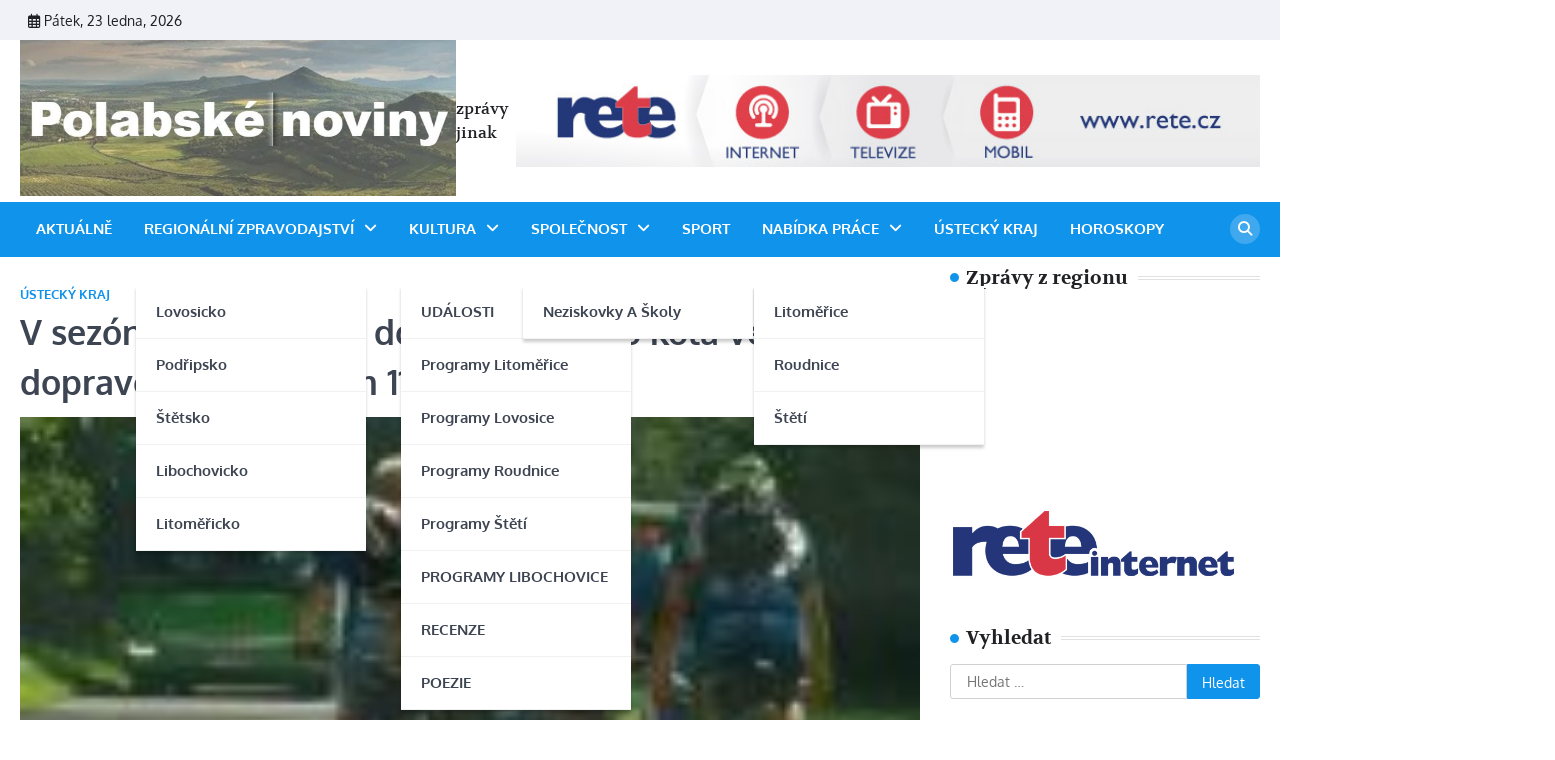

--- FILE ---
content_type: text/html; charset=UTF-8
request_url: https://www.polabskenoviny.cz/v-sezone-2016-vyuzilo-dopravu-jizdniho-kola-verejnou-dopravou-duk-celkem-11-168-cyklistu/
body_size: 14549
content:
<!doctype html>
	<html lang="cs">
	<head>
		<meta charset="UTF-8">
		<meta name="viewport" content="width=device-width, initial-scale=1">
		<link rel="profile" href="https://gmpg.org/xfn/11">

		<title>V sezóně 2016 využilo dopravu jízdního kola veřejnou dopravou DÚK celkem 11 168 cyklistů</title>
<meta name='robots' content='max-image-preview:large' />
<link rel="alternate" type="application/rss+xml" title=" &raquo; RSS zdroj" href="https://www.polabskenoviny.cz/feed/" />
<link rel="alternate" type="application/rss+xml" title=" &raquo; RSS komentářů" href="https://www.polabskenoviny.cz/comments/feed/" />
<link rel="alternate" type="application/rss+xml" title=" &raquo; RSS komentářů pro V sezóně 2016 využilo dopravu jízdního kola veřejnou dopravou DÚK celkem 11 168 cyklistů" href="https://www.polabskenoviny.cz/v-sezone-2016-vyuzilo-dopravu-jizdniho-kola-verejnou-dopravou-duk-celkem-11-168-cyklistu/feed/" />
<link rel="alternate" title="oEmbed (JSON)" type="application/json+oembed" href="https://www.polabskenoviny.cz/wp-json/oembed/1.0/embed?url=https%3A%2F%2Fwww.polabskenoviny.cz%2Fv-sezone-2016-vyuzilo-dopravu-jizdniho-kola-verejnou-dopravou-duk-celkem-11-168-cyklistu%2F" />
<link rel="alternate" title="oEmbed (XML)" type="text/xml+oembed" href="https://www.polabskenoviny.cz/wp-json/oembed/1.0/embed?url=https%3A%2F%2Fwww.polabskenoviny.cz%2Fv-sezone-2016-vyuzilo-dopravu-jizdniho-kola-verejnou-dopravou-duk-celkem-11-168-cyklistu%2F&#038;format=xml" />
<style id='wp-img-auto-sizes-contain-inline-css'>
img:is([sizes=auto i],[sizes^="auto," i]){contain-intrinsic-size:3000px 1500px}
/*# sourceURL=wp-img-auto-sizes-contain-inline-css */
</style>
<style id='wp-emoji-styles-inline-css'>

	img.wp-smiley, img.emoji {
		display: inline !important;
		border: none !important;
		box-shadow: none !important;
		height: 1em !important;
		width: 1em !important;
		margin: 0 0.07em !important;
		vertical-align: -0.1em !important;
		background: none !important;
		padding: 0 !important;
	}
/*# sourceURL=wp-emoji-styles-inline-css */
</style>
<style id='wp-block-library-inline-css'>
:root{--wp-block-synced-color:#7a00df;--wp-block-synced-color--rgb:122,0,223;--wp-bound-block-color:var(--wp-block-synced-color);--wp-editor-canvas-background:#ddd;--wp-admin-theme-color:#007cba;--wp-admin-theme-color--rgb:0,124,186;--wp-admin-theme-color-darker-10:#006ba1;--wp-admin-theme-color-darker-10--rgb:0,107,160.5;--wp-admin-theme-color-darker-20:#005a87;--wp-admin-theme-color-darker-20--rgb:0,90,135;--wp-admin-border-width-focus:2px}@media (min-resolution:192dpi){:root{--wp-admin-border-width-focus:1.5px}}.wp-element-button{cursor:pointer}:root .has-very-light-gray-background-color{background-color:#eee}:root .has-very-dark-gray-background-color{background-color:#313131}:root .has-very-light-gray-color{color:#eee}:root .has-very-dark-gray-color{color:#313131}:root .has-vivid-green-cyan-to-vivid-cyan-blue-gradient-background{background:linear-gradient(135deg,#00d084,#0693e3)}:root .has-purple-crush-gradient-background{background:linear-gradient(135deg,#34e2e4,#4721fb 50%,#ab1dfe)}:root .has-hazy-dawn-gradient-background{background:linear-gradient(135deg,#faaca8,#dad0ec)}:root .has-subdued-olive-gradient-background{background:linear-gradient(135deg,#fafae1,#67a671)}:root .has-atomic-cream-gradient-background{background:linear-gradient(135deg,#fdd79a,#004a59)}:root .has-nightshade-gradient-background{background:linear-gradient(135deg,#330968,#31cdcf)}:root .has-midnight-gradient-background{background:linear-gradient(135deg,#020381,#2874fc)}:root{--wp--preset--font-size--normal:16px;--wp--preset--font-size--huge:42px}.has-regular-font-size{font-size:1em}.has-larger-font-size{font-size:2.625em}.has-normal-font-size{font-size:var(--wp--preset--font-size--normal)}.has-huge-font-size{font-size:var(--wp--preset--font-size--huge)}.has-text-align-center{text-align:center}.has-text-align-left{text-align:left}.has-text-align-right{text-align:right}.has-fit-text{white-space:nowrap!important}#end-resizable-editor-section{display:none}.aligncenter{clear:both}.items-justified-left{justify-content:flex-start}.items-justified-center{justify-content:center}.items-justified-right{justify-content:flex-end}.items-justified-space-between{justify-content:space-between}.screen-reader-text{border:0;clip-path:inset(50%);height:1px;margin:-1px;overflow:hidden;padding:0;position:absolute;width:1px;word-wrap:normal!important}.screen-reader-text:focus{background-color:#ddd;clip-path:none;color:#444;display:block;font-size:1em;height:auto;left:5px;line-height:normal;padding:15px 23px 14px;text-decoration:none;top:5px;width:auto;z-index:100000}html :where(.has-border-color){border-style:solid}html :where([style*=border-top-color]){border-top-style:solid}html :where([style*=border-right-color]){border-right-style:solid}html :where([style*=border-bottom-color]){border-bottom-style:solid}html :where([style*=border-left-color]){border-left-style:solid}html :where([style*=border-width]){border-style:solid}html :where([style*=border-top-width]){border-top-style:solid}html :where([style*=border-right-width]){border-right-style:solid}html :where([style*=border-bottom-width]){border-bottom-style:solid}html :where([style*=border-left-width]){border-left-style:solid}html :where(img[class*=wp-image-]){height:auto;max-width:100%}:where(figure){margin:0 0 1em}html :where(.is-position-sticky){--wp-admin--admin-bar--position-offset:var(--wp-admin--admin-bar--height,0px)}@media screen and (max-width:600px){html :where(.is-position-sticky){--wp-admin--admin-bar--position-offset:0px}}

/*# sourceURL=wp-block-library-inline-css */
</style><style id='wp-block-image-inline-css'>
.wp-block-image>a,.wp-block-image>figure>a{display:inline-block}.wp-block-image img{box-sizing:border-box;height:auto;max-width:100%;vertical-align:bottom}@media not (prefers-reduced-motion){.wp-block-image img.hide{visibility:hidden}.wp-block-image img.show{animation:show-content-image .4s}}.wp-block-image[style*=border-radius] img,.wp-block-image[style*=border-radius]>a{border-radius:inherit}.wp-block-image.has-custom-border img{box-sizing:border-box}.wp-block-image.aligncenter{text-align:center}.wp-block-image.alignfull>a,.wp-block-image.alignwide>a{width:100%}.wp-block-image.alignfull img,.wp-block-image.alignwide img{height:auto;width:100%}.wp-block-image .aligncenter,.wp-block-image .alignleft,.wp-block-image .alignright,.wp-block-image.aligncenter,.wp-block-image.alignleft,.wp-block-image.alignright{display:table}.wp-block-image .aligncenter>figcaption,.wp-block-image .alignleft>figcaption,.wp-block-image .alignright>figcaption,.wp-block-image.aligncenter>figcaption,.wp-block-image.alignleft>figcaption,.wp-block-image.alignright>figcaption{caption-side:bottom;display:table-caption}.wp-block-image .alignleft{float:left;margin:.5em 1em .5em 0}.wp-block-image .alignright{float:right;margin:.5em 0 .5em 1em}.wp-block-image .aligncenter{margin-left:auto;margin-right:auto}.wp-block-image :where(figcaption){margin-bottom:1em;margin-top:.5em}.wp-block-image.is-style-circle-mask img{border-radius:9999px}@supports ((-webkit-mask-image:none) or (mask-image:none)) or (-webkit-mask-image:none){.wp-block-image.is-style-circle-mask img{border-radius:0;-webkit-mask-image:url('data:image/svg+xml;utf8,<svg viewBox="0 0 100 100" xmlns="http://www.w3.org/2000/svg"><circle cx="50" cy="50" r="50"/></svg>');mask-image:url('data:image/svg+xml;utf8,<svg viewBox="0 0 100 100" xmlns="http://www.w3.org/2000/svg"><circle cx="50" cy="50" r="50"/></svg>');mask-mode:alpha;-webkit-mask-position:center;mask-position:center;-webkit-mask-repeat:no-repeat;mask-repeat:no-repeat;-webkit-mask-size:contain;mask-size:contain}}:root :where(.wp-block-image.is-style-rounded img,.wp-block-image .is-style-rounded img){border-radius:9999px}.wp-block-image figure{margin:0}.wp-lightbox-container{display:flex;flex-direction:column;position:relative}.wp-lightbox-container img{cursor:zoom-in}.wp-lightbox-container img:hover+button{opacity:1}.wp-lightbox-container button{align-items:center;backdrop-filter:blur(16px) saturate(180%);background-color:#5a5a5a40;border:none;border-radius:4px;cursor:zoom-in;display:flex;height:20px;justify-content:center;opacity:0;padding:0;position:absolute;right:16px;text-align:center;top:16px;width:20px;z-index:100}@media not (prefers-reduced-motion){.wp-lightbox-container button{transition:opacity .2s ease}}.wp-lightbox-container button:focus-visible{outline:3px auto #5a5a5a40;outline:3px auto -webkit-focus-ring-color;outline-offset:3px}.wp-lightbox-container button:hover{cursor:pointer;opacity:1}.wp-lightbox-container button:focus{opacity:1}.wp-lightbox-container button:focus,.wp-lightbox-container button:hover,.wp-lightbox-container button:not(:hover):not(:active):not(.has-background){background-color:#5a5a5a40;border:none}.wp-lightbox-overlay{box-sizing:border-box;cursor:zoom-out;height:100vh;left:0;overflow:hidden;position:fixed;top:0;visibility:hidden;width:100%;z-index:100000}.wp-lightbox-overlay .close-button{align-items:center;cursor:pointer;display:flex;justify-content:center;min-height:40px;min-width:40px;padding:0;position:absolute;right:calc(env(safe-area-inset-right) + 16px);top:calc(env(safe-area-inset-top) + 16px);z-index:5000000}.wp-lightbox-overlay .close-button:focus,.wp-lightbox-overlay .close-button:hover,.wp-lightbox-overlay .close-button:not(:hover):not(:active):not(.has-background){background:none;border:none}.wp-lightbox-overlay .lightbox-image-container{height:var(--wp--lightbox-container-height);left:50%;overflow:hidden;position:absolute;top:50%;transform:translate(-50%,-50%);transform-origin:top left;width:var(--wp--lightbox-container-width);z-index:9999999999}.wp-lightbox-overlay .wp-block-image{align-items:center;box-sizing:border-box;display:flex;height:100%;justify-content:center;margin:0;position:relative;transform-origin:0 0;width:100%;z-index:3000000}.wp-lightbox-overlay .wp-block-image img{height:var(--wp--lightbox-image-height);min-height:var(--wp--lightbox-image-height);min-width:var(--wp--lightbox-image-width);width:var(--wp--lightbox-image-width)}.wp-lightbox-overlay .wp-block-image figcaption{display:none}.wp-lightbox-overlay button{background:none;border:none}.wp-lightbox-overlay .scrim{background-color:#fff;height:100%;opacity:.9;position:absolute;width:100%;z-index:2000000}.wp-lightbox-overlay.active{visibility:visible}@media not (prefers-reduced-motion){.wp-lightbox-overlay.active{animation:turn-on-visibility .25s both}.wp-lightbox-overlay.active img{animation:turn-on-visibility .35s both}.wp-lightbox-overlay.show-closing-animation:not(.active){animation:turn-off-visibility .35s both}.wp-lightbox-overlay.show-closing-animation:not(.active) img{animation:turn-off-visibility .25s both}.wp-lightbox-overlay.zoom.active{animation:none;opacity:1;visibility:visible}.wp-lightbox-overlay.zoom.active .lightbox-image-container{animation:lightbox-zoom-in .4s}.wp-lightbox-overlay.zoom.active .lightbox-image-container img{animation:none}.wp-lightbox-overlay.zoom.active .scrim{animation:turn-on-visibility .4s forwards}.wp-lightbox-overlay.zoom.show-closing-animation:not(.active){animation:none}.wp-lightbox-overlay.zoom.show-closing-animation:not(.active) .lightbox-image-container{animation:lightbox-zoom-out .4s}.wp-lightbox-overlay.zoom.show-closing-animation:not(.active) .lightbox-image-container img{animation:none}.wp-lightbox-overlay.zoom.show-closing-animation:not(.active) .scrim{animation:turn-off-visibility .4s forwards}}@keyframes show-content-image{0%{visibility:hidden}99%{visibility:hidden}to{visibility:visible}}@keyframes turn-on-visibility{0%{opacity:0}to{opacity:1}}@keyframes turn-off-visibility{0%{opacity:1;visibility:visible}99%{opacity:0;visibility:visible}to{opacity:0;visibility:hidden}}@keyframes lightbox-zoom-in{0%{transform:translate(calc((-100vw + var(--wp--lightbox-scrollbar-width))/2 + var(--wp--lightbox-initial-left-position)),calc(-50vh + var(--wp--lightbox-initial-top-position))) scale(var(--wp--lightbox-scale))}to{transform:translate(-50%,-50%) scale(1)}}@keyframes lightbox-zoom-out{0%{transform:translate(-50%,-50%) scale(1);visibility:visible}99%{visibility:visible}to{transform:translate(calc((-100vw + var(--wp--lightbox-scrollbar-width))/2 + var(--wp--lightbox-initial-left-position)),calc(-50vh + var(--wp--lightbox-initial-top-position))) scale(var(--wp--lightbox-scale));visibility:hidden}}
/*# sourceURL=https://www.polabskenoviny.cz/wp-includes/blocks/image/style.min.css */
</style>
<style id='wp-block-image-theme-inline-css'>
:root :where(.wp-block-image figcaption){color:#555;font-size:13px;text-align:center}.is-dark-theme :root :where(.wp-block-image figcaption){color:#ffffffa6}.wp-block-image{margin:0 0 1em}
/*# sourceURL=https://www.polabskenoviny.cz/wp-includes/blocks/image/theme.min.css */
</style>
<style id='wp-block-columns-inline-css'>
.wp-block-columns{box-sizing:border-box;display:flex;flex-wrap:wrap!important}@media (min-width:782px){.wp-block-columns{flex-wrap:nowrap!important}}.wp-block-columns{align-items:normal!important}.wp-block-columns.are-vertically-aligned-top{align-items:flex-start}.wp-block-columns.are-vertically-aligned-center{align-items:center}.wp-block-columns.are-vertically-aligned-bottom{align-items:flex-end}@media (max-width:781px){.wp-block-columns:not(.is-not-stacked-on-mobile)>.wp-block-column{flex-basis:100%!important}}@media (min-width:782px){.wp-block-columns:not(.is-not-stacked-on-mobile)>.wp-block-column{flex-basis:0;flex-grow:1}.wp-block-columns:not(.is-not-stacked-on-mobile)>.wp-block-column[style*=flex-basis]{flex-grow:0}}.wp-block-columns.is-not-stacked-on-mobile{flex-wrap:nowrap!important}.wp-block-columns.is-not-stacked-on-mobile>.wp-block-column{flex-basis:0;flex-grow:1}.wp-block-columns.is-not-stacked-on-mobile>.wp-block-column[style*=flex-basis]{flex-grow:0}:where(.wp-block-columns){margin-bottom:1.75em}:where(.wp-block-columns.has-background){padding:1.25em 2.375em}.wp-block-column{flex-grow:1;min-width:0;overflow-wrap:break-word;word-break:break-word}.wp-block-column.is-vertically-aligned-top{align-self:flex-start}.wp-block-column.is-vertically-aligned-center{align-self:center}.wp-block-column.is-vertically-aligned-bottom{align-self:flex-end}.wp-block-column.is-vertically-aligned-stretch{align-self:stretch}.wp-block-column.is-vertically-aligned-bottom,.wp-block-column.is-vertically-aligned-center,.wp-block-column.is-vertically-aligned-top{width:100%}
/*# sourceURL=https://www.polabskenoviny.cz/wp-includes/blocks/columns/style.min.css */
</style>
<style id='wp-block-group-inline-css'>
.wp-block-group{box-sizing:border-box}:where(.wp-block-group.wp-block-group-is-layout-constrained){position:relative}
/*# sourceURL=https://www.polabskenoviny.cz/wp-includes/blocks/group/style.min.css */
</style>
<style id='wp-block-group-theme-inline-css'>
:where(.wp-block-group.has-background){padding:1.25em 2.375em}
/*# sourceURL=https://www.polabskenoviny.cz/wp-includes/blocks/group/theme.min.css */
</style>
<style id='global-styles-inline-css'>
:root{--wp--preset--aspect-ratio--square: 1;--wp--preset--aspect-ratio--4-3: 4/3;--wp--preset--aspect-ratio--3-4: 3/4;--wp--preset--aspect-ratio--3-2: 3/2;--wp--preset--aspect-ratio--2-3: 2/3;--wp--preset--aspect-ratio--16-9: 16/9;--wp--preset--aspect-ratio--9-16: 9/16;--wp--preset--color--black: #000000;--wp--preset--color--cyan-bluish-gray: #abb8c3;--wp--preset--color--white: #ffffff;--wp--preset--color--pale-pink: #f78da7;--wp--preset--color--vivid-red: #cf2e2e;--wp--preset--color--luminous-vivid-orange: #ff6900;--wp--preset--color--luminous-vivid-amber: #fcb900;--wp--preset--color--light-green-cyan: #7bdcb5;--wp--preset--color--vivid-green-cyan: #00d084;--wp--preset--color--pale-cyan-blue: #8ed1fc;--wp--preset--color--vivid-cyan-blue: #0693e3;--wp--preset--color--vivid-purple: #9b51e0;--wp--preset--gradient--vivid-cyan-blue-to-vivid-purple: linear-gradient(135deg,rgb(6,147,227) 0%,rgb(155,81,224) 100%);--wp--preset--gradient--light-green-cyan-to-vivid-green-cyan: linear-gradient(135deg,rgb(122,220,180) 0%,rgb(0,208,130) 100%);--wp--preset--gradient--luminous-vivid-amber-to-luminous-vivid-orange: linear-gradient(135deg,rgb(252,185,0) 0%,rgb(255,105,0) 100%);--wp--preset--gradient--luminous-vivid-orange-to-vivid-red: linear-gradient(135deg,rgb(255,105,0) 0%,rgb(207,46,46) 100%);--wp--preset--gradient--very-light-gray-to-cyan-bluish-gray: linear-gradient(135deg,rgb(238,238,238) 0%,rgb(169,184,195) 100%);--wp--preset--gradient--cool-to-warm-spectrum: linear-gradient(135deg,rgb(74,234,220) 0%,rgb(151,120,209) 20%,rgb(207,42,186) 40%,rgb(238,44,130) 60%,rgb(251,105,98) 80%,rgb(254,248,76) 100%);--wp--preset--gradient--blush-light-purple: linear-gradient(135deg,rgb(255,206,236) 0%,rgb(152,150,240) 100%);--wp--preset--gradient--blush-bordeaux: linear-gradient(135deg,rgb(254,205,165) 0%,rgb(254,45,45) 50%,rgb(107,0,62) 100%);--wp--preset--gradient--luminous-dusk: linear-gradient(135deg,rgb(255,203,112) 0%,rgb(199,81,192) 50%,rgb(65,88,208) 100%);--wp--preset--gradient--pale-ocean: linear-gradient(135deg,rgb(255,245,203) 0%,rgb(182,227,212) 50%,rgb(51,167,181) 100%);--wp--preset--gradient--electric-grass: linear-gradient(135deg,rgb(202,248,128) 0%,rgb(113,206,126) 100%);--wp--preset--gradient--midnight: linear-gradient(135deg,rgb(2,3,129) 0%,rgb(40,116,252) 100%);--wp--preset--font-size--small: 13px;--wp--preset--font-size--medium: 20px;--wp--preset--font-size--large: 36px;--wp--preset--font-size--x-large: 42px;--wp--preset--spacing--20: 0.44rem;--wp--preset--spacing--30: 0.67rem;--wp--preset--spacing--40: 1rem;--wp--preset--spacing--50: 1.5rem;--wp--preset--spacing--60: 2.25rem;--wp--preset--spacing--70: 3.38rem;--wp--preset--spacing--80: 5.06rem;--wp--preset--shadow--natural: 6px 6px 9px rgba(0, 0, 0, 0.2);--wp--preset--shadow--deep: 12px 12px 50px rgba(0, 0, 0, 0.4);--wp--preset--shadow--sharp: 6px 6px 0px rgba(0, 0, 0, 0.2);--wp--preset--shadow--outlined: 6px 6px 0px -3px rgb(255, 255, 255), 6px 6px rgb(0, 0, 0);--wp--preset--shadow--crisp: 6px 6px 0px rgb(0, 0, 0);}:where(.is-layout-flex){gap: 0.5em;}:where(.is-layout-grid){gap: 0.5em;}body .is-layout-flex{display: flex;}.is-layout-flex{flex-wrap: wrap;align-items: center;}.is-layout-flex > :is(*, div){margin: 0;}body .is-layout-grid{display: grid;}.is-layout-grid > :is(*, div){margin: 0;}:where(.wp-block-columns.is-layout-flex){gap: 2em;}:where(.wp-block-columns.is-layout-grid){gap: 2em;}:where(.wp-block-post-template.is-layout-flex){gap: 1.25em;}:where(.wp-block-post-template.is-layout-grid){gap: 1.25em;}.has-black-color{color: var(--wp--preset--color--black) !important;}.has-cyan-bluish-gray-color{color: var(--wp--preset--color--cyan-bluish-gray) !important;}.has-white-color{color: var(--wp--preset--color--white) !important;}.has-pale-pink-color{color: var(--wp--preset--color--pale-pink) !important;}.has-vivid-red-color{color: var(--wp--preset--color--vivid-red) !important;}.has-luminous-vivid-orange-color{color: var(--wp--preset--color--luminous-vivid-orange) !important;}.has-luminous-vivid-amber-color{color: var(--wp--preset--color--luminous-vivid-amber) !important;}.has-light-green-cyan-color{color: var(--wp--preset--color--light-green-cyan) !important;}.has-vivid-green-cyan-color{color: var(--wp--preset--color--vivid-green-cyan) !important;}.has-pale-cyan-blue-color{color: var(--wp--preset--color--pale-cyan-blue) !important;}.has-vivid-cyan-blue-color{color: var(--wp--preset--color--vivid-cyan-blue) !important;}.has-vivid-purple-color{color: var(--wp--preset--color--vivid-purple) !important;}.has-black-background-color{background-color: var(--wp--preset--color--black) !important;}.has-cyan-bluish-gray-background-color{background-color: var(--wp--preset--color--cyan-bluish-gray) !important;}.has-white-background-color{background-color: var(--wp--preset--color--white) !important;}.has-pale-pink-background-color{background-color: var(--wp--preset--color--pale-pink) !important;}.has-vivid-red-background-color{background-color: var(--wp--preset--color--vivid-red) !important;}.has-luminous-vivid-orange-background-color{background-color: var(--wp--preset--color--luminous-vivid-orange) !important;}.has-luminous-vivid-amber-background-color{background-color: var(--wp--preset--color--luminous-vivid-amber) !important;}.has-light-green-cyan-background-color{background-color: var(--wp--preset--color--light-green-cyan) !important;}.has-vivid-green-cyan-background-color{background-color: var(--wp--preset--color--vivid-green-cyan) !important;}.has-pale-cyan-blue-background-color{background-color: var(--wp--preset--color--pale-cyan-blue) !important;}.has-vivid-cyan-blue-background-color{background-color: var(--wp--preset--color--vivid-cyan-blue) !important;}.has-vivid-purple-background-color{background-color: var(--wp--preset--color--vivid-purple) !important;}.has-black-border-color{border-color: var(--wp--preset--color--black) !important;}.has-cyan-bluish-gray-border-color{border-color: var(--wp--preset--color--cyan-bluish-gray) !important;}.has-white-border-color{border-color: var(--wp--preset--color--white) !important;}.has-pale-pink-border-color{border-color: var(--wp--preset--color--pale-pink) !important;}.has-vivid-red-border-color{border-color: var(--wp--preset--color--vivid-red) !important;}.has-luminous-vivid-orange-border-color{border-color: var(--wp--preset--color--luminous-vivid-orange) !important;}.has-luminous-vivid-amber-border-color{border-color: var(--wp--preset--color--luminous-vivid-amber) !important;}.has-light-green-cyan-border-color{border-color: var(--wp--preset--color--light-green-cyan) !important;}.has-vivid-green-cyan-border-color{border-color: var(--wp--preset--color--vivid-green-cyan) !important;}.has-pale-cyan-blue-border-color{border-color: var(--wp--preset--color--pale-cyan-blue) !important;}.has-vivid-cyan-blue-border-color{border-color: var(--wp--preset--color--vivid-cyan-blue) !important;}.has-vivid-purple-border-color{border-color: var(--wp--preset--color--vivid-purple) !important;}.has-vivid-cyan-blue-to-vivid-purple-gradient-background{background: var(--wp--preset--gradient--vivid-cyan-blue-to-vivid-purple) !important;}.has-light-green-cyan-to-vivid-green-cyan-gradient-background{background: var(--wp--preset--gradient--light-green-cyan-to-vivid-green-cyan) !important;}.has-luminous-vivid-amber-to-luminous-vivid-orange-gradient-background{background: var(--wp--preset--gradient--luminous-vivid-amber-to-luminous-vivid-orange) !important;}.has-luminous-vivid-orange-to-vivid-red-gradient-background{background: var(--wp--preset--gradient--luminous-vivid-orange-to-vivid-red) !important;}.has-very-light-gray-to-cyan-bluish-gray-gradient-background{background: var(--wp--preset--gradient--very-light-gray-to-cyan-bluish-gray) !important;}.has-cool-to-warm-spectrum-gradient-background{background: var(--wp--preset--gradient--cool-to-warm-spectrum) !important;}.has-blush-light-purple-gradient-background{background: var(--wp--preset--gradient--blush-light-purple) !important;}.has-blush-bordeaux-gradient-background{background: var(--wp--preset--gradient--blush-bordeaux) !important;}.has-luminous-dusk-gradient-background{background: var(--wp--preset--gradient--luminous-dusk) !important;}.has-pale-ocean-gradient-background{background: var(--wp--preset--gradient--pale-ocean) !important;}.has-electric-grass-gradient-background{background: var(--wp--preset--gradient--electric-grass) !important;}.has-midnight-gradient-background{background: var(--wp--preset--gradient--midnight) !important;}.has-small-font-size{font-size: var(--wp--preset--font-size--small) !important;}.has-medium-font-size{font-size: var(--wp--preset--font-size--medium) !important;}.has-large-font-size{font-size: var(--wp--preset--font-size--large) !important;}.has-x-large-font-size{font-size: var(--wp--preset--font-size--x-large) !important;}
:where(.wp-block-columns.is-layout-flex){gap: 2em;}:where(.wp-block-columns.is-layout-grid){gap: 2em;}
/*# sourceURL=global-styles-inline-css */
</style>
<style id='core-block-supports-inline-css'>
.wp-container-core-columns-is-layout-9d6595d7{flex-wrap:nowrap;}
/*# sourceURL=core-block-supports-inline-css */
</style>

<style id='classic-theme-styles-inline-css'>
/*! This file is auto-generated */
.wp-block-button__link{color:#fff;background-color:#32373c;border-radius:9999px;box-shadow:none;text-decoration:none;padding:calc(.667em + 2px) calc(1.333em + 2px);font-size:1.125em}.wp-block-file__button{background:#32373c;color:#fff;text-decoration:none}
/*# sourceURL=/wp-includes/css/classic-themes.min.css */
</style>
<link rel='stylesheet' id='news-center-slick-style-css' href='https://www.polabskenoviny.cz/wp-content/themes/news-center/assets/css/slick.min.css?ver=1.8.1' media='all' />
<link rel='stylesheet' id='news-center-fontawesome-style-css' href='https://www.polabskenoviny.cz/wp-content/themes/news-center/assets/css/fontawesome.min.css?ver=6.4.2' media='all' />
<link rel='stylesheet' id='news-center-google-fonts-css' href='https://www.polabskenoviny.cz/wp-content/fonts/45234ba884ea2bda303a27e8ff671b61.css' media='all' />
<link rel='stylesheet' id='news-center-style-css' href='https://www.polabskenoviny.cz/wp-content/themes/news-center/style.css?ver=1.1.2' media='all' />
<style id='news-center-style-inline-css'>

    /* Color */
    :root {
        --header-text-color: #1093ea;
    }
    
    /* Typograhpy */
    :root {
        --font-heading: "Volkhov", serif;
        --font-main: -apple-system, BlinkMacSystemFont,"Oxygen", "Segoe UI", Roboto, Oxygen-Sans, Ubuntu, Cantarell, "Helvetica Neue", sans-serif;
    }

    body,
	button, input, select, optgroup, textarea {
        font-family: "Oxygen", serif;
	}

	.site-title a {
        font-family: "Rubik", serif;
	}
    
	.site-description {
        font-family: "Volkhov", serif;
	}
    
/*# sourceURL=news-center-style-inline-css */
</style>
<script src="https://www.polabskenoviny.cz/wp-includes/js/jquery/jquery.min.js?ver=3.7.1" id="jquery-core-js"></script>
<script src="https://www.polabskenoviny.cz/wp-includes/js/jquery/jquery-migrate.min.js?ver=3.4.1" id="jquery-migrate-js"></script>
<link rel="https://api.w.org/" href="https://www.polabskenoviny.cz/wp-json/" /><link rel="alternate" title="JSON" type="application/json" href="https://www.polabskenoviny.cz/wp-json/wp/v2/posts/14347" /><link rel="EditURI" type="application/rsd+xml" title="RSD" href="https://www.polabskenoviny.cz/xmlrpc.php?rsd" />
<meta name="generator" content="WordPress 6.9" />
<link rel="canonical" href="https://www.polabskenoviny.cz/v-sezone-2016-vyuzilo-dopravu-jizdniho-kola-verejnou-dopravou-duk-celkem-11-168-cyklistu/" />
<link rel='shortlink' href='https://www.polabskenoviny.cz/?p=14347' />

<style type="text/css" id="breadcrumb-trail-css">.trail-items li::after {content: "/";}</style>
	</head>

	<body class="wp-singular post-template-default single single-post postid-14347 single-format-standard wp-custom-logo wp-embed-responsive wp-theme-news-center right-sidebar">
				<div id="page" class="site">
			<a class="skip-link screen-reader-text" href="#primary">Skip to content</a>
			<div id="loader">
				<div class="loader-container">
					<div id="preloader" class="style-2">
						<div class="dot"></div>
					</div>
				</div>
			</div><!-- #loader -->
			<header id="masthead" class="site-header">
								<div class="top-header-part">
					<div class="ascendoor-wrapper">
						<div class="top-header-wrapper">
							<div class="top-header-left">
								<div class="date-wrap">
									<i class="far fa-calendar-alt"></i>
									<span>Pátek, 23 ledna, 2026</span>
								</div>
							</div>
							<div class="top-header-right">
								<div class="social-icons">
																	</div>
							</div>
						</div>
					</div>
				</div>
								<div class="middle-header-part " style="background-image: url('')">
					<div class="ascendoor-wrapper">
						<div class="middle-header-wrapper">
							<div class="site-branding">
																<div class="site-logo">
									<a href="https://www.polabskenoviny.cz/" class="custom-logo-link" rel="home"><img width="714" height="255" src="https://www.polabskenoviny.cz/wp-content/uploads/2023/03/cropped-cropped-Screen-Shot-03-30-23-at-10.15-AM.jpg" class="custom-logo" alt="" decoding="async" fetchpriority="high" srcset="https://www.polabskenoviny.cz/wp-content/uploads/2023/03/cropped-cropped-Screen-Shot-03-30-23-at-10.15-AM.jpg 714w, https://www.polabskenoviny.cz/wp-content/uploads/2023/03/cropped-cropped-Screen-Shot-03-30-23-at-10.15-AM-300x107.jpg 300w" sizes="(max-width: 714px) 100vw, 714px" /></a>								</div>
																<div class="site-identity">
																			<p class="site-title"><a href="https://www.polabskenoviny.cz/" rel="home"></a></p>
																				<p class="site-description">zprávy jinak</p>
																		</div>
							</div><!-- .site-branding -->
															<div class="mag-adver-part">
									<a href="https://www.rete.cz">
										<img src="https://www.polabskenoviny.cz/wp-content/uploads/2015/11/rete.jpg" alt="Advertisment Image">
									</a>
								</div>
														</div>
					</div>
				</div>
			
				<div class="bottom-header-part-outer">
					<div class="bottom-header-part">
						<div class="ascendoor-wrapper">
							<div class="bottom-header-wrapper">
								<div class="navigation-part">
									<nav id="site-navigation" class="main-navigation">
										<button class="menu-toggle" aria-controls="primary-menu" aria-expanded="false">
											<span></span>
											<span></span>
											<span></span>
										</button>
										<div class="main-navigation-links">
											<div class="menu-header-menu-container"><ul id="menu-header-menu" class="menu"><li id="menu-item-200054" class="menu-item menu-item-type-taxonomy menu-item-object-category menu-item-200054"><a href="https://www.polabskenoviny.cz/category/aktualne/">Aktuálně</a></li>
<li id="menu-item-200016" class="menu-item menu-item-type-taxonomy menu-item-object-category menu-item-has-children menu-item-200016"><a href="https://www.polabskenoviny.cz/category/regionalni-zpravodajstvi/">Regionální zpravodajství</a>
<ul class="sub-menu">
	<li id="menu-item-12895" class="menu-item menu-item-type-taxonomy menu-item-object-category menu-item-12895"><a href="https://www.polabskenoviny.cz/category/regionalni-zpravodajstvi/lovosicko/">Lovosicko</a></li>
	<li id="menu-item-12897" class="menu-item menu-item-type-taxonomy menu-item-object-category menu-item-12897"><a href="https://www.polabskenoviny.cz/category/regionalni-zpravodajstvi/pordripsko/">Podřipsko</a></li>
	<li id="menu-item-12929" class="menu-item menu-item-type-taxonomy menu-item-object-category menu-item-12929"><a href="https://www.polabskenoviny.cz/category/regionalni-zpravodajstvi/stetsko/">Štětsko</a></li>
	<li id="menu-item-12925" class="menu-item menu-item-type-custom menu-item-object-custom menu-item-12925"><a href="http://libochovickelisty.cz/">Libochovicko</a></li>
	<li id="menu-item-15775" class="menu-item menu-item-type-taxonomy menu-item-object-category menu-item-15775"><a href="https://www.polabskenoviny.cz/category/regionalni-zpravodajstvi/litomericko/">Litoměřicko</a></li>
</ul>
</li>
<li id="menu-item-12898" class="menu-item menu-item-type-taxonomy menu-item-object-category menu-item-has-children menu-item-12898"><a href="https://www.polabskenoviny.cz/category/kultura/">Kultura</a>
<ul class="sub-menu">
	<li id="menu-item-12992" class="menu-item menu-item-type-taxonomy menu-item-object-category menu-item-12992"><a href="https://www.polabskenoviny.cz/category/kultura/udalosti/">UDÁLOSTI</a></li>
	<li id="menu-item-12983" class="menu-item menu-item-type-post_type menu-item-object-page menu-item-12983"><a href="https://www.polabskenoviny.cz/kultura/programy-litomerice/">programy Litoměřice</a></li>
	<li id="menu-item-82167" class="menu-item menu-item-type-post_type menu-item-object-page menu-item-82167"><a href="https://www.polabskenoviny.cz/kultura/programy-lovosice/">programy Lovosice</a></li>
	<li id="menu-item-82170" class="menu-item menu-item-type-post_type menu-item-object-page menu-item-82170"><a href="https://www.polabskenoviny.cz/kultura/programy-roudnice/">programy Roudnice</a></li>
	<li id="menu-item-82185" class="menu-item menu-item-type-post_type menu-item-object-page menu-item-82185"><a href="https://www.polabskenoviny.cz/kultura/programy-steti/">programy Štětí</a></li>
	<li id="menu-item-12993" class="menu-item menu-item-type-taxonomy menu-item-object-category menu-item-12993"><a href="https://www.polabskenoviny.cz/category/kultura/programy-libochovice/">PROGRAMY LIBOCHOVICE</a></li>
	<li id="menu-item-12991" class="menu-item menu-item-type-taxonomy menu-item-object-category menu-item-12991"><a href="https://www.polabskenoviny.cz/category/kultura/recenze/">RECENZE</a></li>
	<li id="menu-item-12990" class="menu-item menu-item-type-taxonomy menu-item-object-category menu-item-12990"><a href="https://www.polabskenoviny.cz/category/kultura/poezie/">POEZIE</a></li>
</ul>
</li>
<li id="menu-item-12894" class="menu-item menu-item-type-taxonomy menu-item-object-category menu-item-has-children menu-item-12894"><a href="https://www.polabskenoviny.cz/category/neziskovky-a-skola/">SPOLEČNOST</a>
<ul class="sub-menu">
	<li id="menu-item-12996" class="menu-item menu-item-type-taxonomy menu-item-object-category menu-item-12996"><a href="https://www.polabskenoviny.cz/category/neziskovky-a-skola/neziskovky-a-skoly/">neziskovky a školy</a></li>
</ul>
</li>
<li id="menu-item-200018" class="menu-item menu-item-type-taxonomy menu-item-object-category menu-item-200018"><a href="https://www.polabskenoviny.cz/category/ze-sportu/">Sport</a></li>
<li id="menu-item-12985" class="menu-item menu-item-type-taxonomy menu-item-object-category menu-item-has-children menu-item-12985"><a href="https://www.polabskenoviny.cz/category/prace/">Nabídka práce</a>
<ul class="sub-menu">
	<li id="menu-item-13078" class="menu-item menu-item-type-post_type menu-item-object-page menu-item-13078"><a href="https://www.polabskenoviny.cz/litomerice-2/">Litoměřice</a></li>
	<li id="menu-item-13076" class="menu-item menu-item-type-post_type menu-item-object-page menu-item-13076"><a href="https://www.polabskenoviny.cz/roudnice/">Roudnice</a></li>
	<li id="menu-item-13077" class="menu-item menu-item-type-post_type menu-item-object-page menu-item-13077"><a href="https://www.polabskenoviny.cz/steti/">Štětí</a></li>
</ul>
</li>
<li id="menu-item-14021" class="menu-item menu-item-type-taxonomy menu-item-object-category current-post-ancestor current-menu-parent current-post-parent menu-item-14021"><a href="https://www.polabskenoviny.cz/category/ustecky-kraj/">ÚSTECKÝ KRAJ</a></li>
<li id="menu-item-13057" class="menu-item menu-item-type-post_type menu-item-object-page menu-item-13057"><a href="https://www.polabskenoviny.cz/horoskopy/">horoskopy</a></li>
</ul></div>										</div>
									</nav><!-- #site-navigation -->
								</div>
								<div class="header-search">
									<div class="header-search-wrap">
										<a href="#" title="Search" class="header-search-icon">
											<i class="fa fa-search"></i>
										</a>
										<div class="header-search-form">
											<form role="search" method="get" class="search-form" action="https://www.polabskenoviny.cz/">
				<label>
					<span class="screen-reader-text">Vyhledávání</span>
					<input type="search" class="search-field" placeholder="Hledat &hellip;" value="" name="s" />
				</label>
				<input type="submit" class="search-submit" value="Hledat" />
			</form>										</div>
									</div>
								</div>
							</div>
						</div>
					</div>
				</div>
			</header><!-- #masthead -->

					<div id="content" class="site-content">
				<div class="ascendoor-wrapper">
					<div class="ascendoor-page">
							<main id="primary" class="site-main">

		
<article id="post-14347" class="post-14347 post type-post status-publish format-standard has-post-thumbnail hentry category-ustecky-kraj tag-new">
	<div class="mag-post-single">
		<div class="mag-post-detail">
			<div class="mag-post-category">
				<a href="https://www.polabskenoviny.cz/category/ustecky-kraj/">ÚSTECKÝ KRAJ</a>			</div>
			<header class="entry-header">
				<h1 class="entry-title">V sezóně 2016 využilo dopravu jízdního kola veřejnou dopravou DÚK celkem 11 168 cyklistů</h1>					<div class="mag-post-meta">
											</div>
							</header><!-- .entry-header -->
		</div>
	</div>
	
			<div class="post-thumbnail">
				<img width="148" height="98" src="https://www.polabskenoviny.cz/wp-content/uploads/2016/11/unnamed-9-2-148x98.jpg" class="attachment-post-thumbnail size-post-thumbnail wp-post-image" alt="" decoding="async" />			</div><!-- .post-thumbnail -->

		
	<div class="entry-content">
		<div id="m_2443197278854902493zahlavi">
<h2 class="m_2443197278854902493cvi"></h2>
<div class="m_2443197278854902493sf"></div>
</div>
<div id="m_2443197278854902493dokument" class="m_2443197278854902493obsah">
<div id="m_2443197278854902493unpobtekane">
<div class="m_2443197278854902493obsah">
<div class="m_2443197278854902493perex">Cyklisté se naučili využívat výhod veřejné dopravy – přeprava jízdních kol meziročně výrazně stoupla. Od 26. března do 30. října využilo dopravu kola s jízdenkou DÚK (Dopravy Ústeckého kraje) úctyhodných 11 168 cyklistů. Statistická čísla z loňské sezóny byla překonána už v srpnu.</div>
</div>
</div>
<div class="m_2443197278854902493sf"></div>
<hr class="m_2443197278854902493skryt" />
<div class="m_2443197278854902493sf"></div>
<div class="m_2443197278854902493editor">
<div class="m_2443197278854902493sf"></div>
<p><span style="font-size: small;"><span style="font-family: Arial; font-size: small;"><img decoding="async" class="CToWUd a6T alignleft" tabindex="0" src="https://ci4.googleusercontent.com/proxy/Dne8F5EZiVB_tlLCthg4r27Ka2jHT-kZ7WToc4_U2l3dTu2EBzq9Jqj1Q_QjwvUhHMNoqAGCba4ixM0Ml3TmzM-3CDbLEQD0OQX9iwYRZaBXX4eQ_XzeDXlhxgnHnRSIrJeVoeVqFEyXFoIXe1p1qJZY=s0-d-e1-ft#http://www.kr-ustecky.cz/VismoOnline_ActionScripts/Image.ashx?id_org=450018&amp;id_obrazky=74268" alt="cyklobus" width="350" height="225" hspace="0" />Největším cyklistickým „tahákem“ mezi zelenými autobusy zůstala <b>linka 484 z Teplic na Komáří Vížku</b>, která letos sama přepravila <b>750 cyklistů</b> s koly. „Skokanem roku“ se pak ale jednoznačně stala <b>linka 600 z Kadaně a Klášterce do Měděnce a Vejprt</b> s 609 přepravenými koly a takřka <b>šestinásobným nárůstem</b> proti loňsku. Velké nárůsty zájmu cyklistů pak zaznamenaly i další autobusy DÚK, které nabízejí cyklistům vyvezení k cyklistickým trasám na vrcholcích hor – např. linka 452 z Ústí do Tisé a Mukařova, linka 588 z Chomutova na Křimov a Horu Svatého Še bestiána nebo linka 521 z Litvínova na Horu Sv. Kateřiny a Brandov.</span></span></p>
<p><span style="font-size: small;"><span style="font-family: Arial;">Zvýšení počtu přepravených kol je zřetelné také na 128 autobusových li nkách DÚK, které jezdí v sezóně bez vleků nebo nástavby pro kola. </span><span style="font-family: Arial;">Cyklisté si oblíbili i turistické linky DÚK – např. <b>nová lodní linka 901</b> mezi Ústím a Litoměřicemi převezla <b>372 kol</b>. Menší polovinu z celkového počtu kol pak přepravily krajské vlaky.</span></span></p>
<div class="m_2443197278854902493sf"></div>
</div>
</div>
	</div><!-- .entry-content -->

	<footer class="entry-footer">
		<span class="tags-links">Tagged <a href="https://www.polabskenoviny.cz/tag/new/" rel="tag">new</a></span>	</footer><!-- .entry-footer -->

				<div class="ascendoor-author-box">
				<div class="author-img">
					<img src="https://secure.gravatar.com/avatar/d658c1eae48d6e2b430683f7f437bb4d999a17e410706b71290941f85cb85fd4?s=120&#038;d=mm&#038;r=g" alt="Red">
				</div>
				<div class="author-details">
					<h3 class="author-name">Red</h3>
					<p class="author-description">
											</p>
				</div>
			</div>
			
</article><!-- #post-14347 -->

	<nav class="navigation post-navigation" aria-label="Příspěvky">
		<h2 class="screen-reader-text">Navigace pro příspěvek</h2>
		<div class="nav-links"><div class="nav-previous"><a href="https://www.polabskenoviny.cz/listy-usteckeho-kraje/" rel="prev"><span>&#10229;</span> <span class="nav-title">Listy Ústeckého kraje</span></a></div><div class="nav-next"><a href="https://www.polabskenoviny.cz/litomerice-program-rozsviceni-vanocniho-stromu/" rel="next"><span class="nav-title">Litoměřice &#8211; Program ROZSVÍCENÍ VÁNOČNÍHO STROMU</span> <span>&#10230;</span></a></div></div>
	</nav>					<div class="related-posts">
						<h2>Related Posts</h2>
						<div class="row">
															<div>
									<article id="post-14877" class="post-14877 post type-post status-publish format-standard has-post-thumbnail hentry category-aktualne category-lovosicko category-ustecky-kraj tag-lovosice tag-new tag-svatba tag-vila">
										
			<div class="post-thumbnail">
				<img width="148" height="98" src="https://www.polabskenoviny.cz/wp-content/uploads/2017/02/PF-148x98.jpg" class="attachment-post-thumbnail size-post-thumbnail wp-post-image" alt="" decoding="async" />			</div><!-- .post-thumbnail -->

												<header class="entry-header">
											<h5 class="entry-title"><a href="https://www.polabskenoviny.cz/svatby-se-budou-konat-v-pfannschmidtove-vile/" rel="bookmark">Svatby se budou konat v Pfannschmidtově vile</a></h5>										</header><!-- .entry-header -->
										<div class="entry-content">
											<p>&nbsp; LOVOSICE – Od dubna se svatby budou konat v Pfannschmidtově vile. Hlavní sál v prvním patře se stane novou obřadní síní.&hellip;</p>
										</div><!-- .entry-content -->
									</article>
								</div>
																<div>
									<article id="post-15133" class="post-15133 post type-post status-publish format-standard has-post-thumbnail hentry category-aktualne category-kultura category-libochovicke category-litomericko category-lovosicko category-pordripsko category-neziskovky-a-skola category-stetsko category-ustecky-kraj category-ze-sportu tag-lacko tag-new tag-vrsecky">
										
			<div class="post-thumbnail">
				<img width="148" height="98" src="https://www.polabskenoviny.cz/wp-content/uploads/2017/05/TK_AMBASSADOR-1-148x98.jpg" class="attachment-post-thumbnail size-post-thumbnail wp-post-image" alt="" decoding="async" loading="lazy" srcset="https://www.polabskenoviny.cz/wp-content/uploads/2017/05/TK_AMBASSADOR-1-148x98.jpg 148w, https://www.polabskenoviny.cz/wp-content/uploads/2017/05/TK_AMBASSADOR-1-300x200.jpg 300w, https://www.polabskenoviny.cz/wp-content/uploads/2017/05/TK_AMBASSADOR-1-768x512.jpg 768w, https://www.polabskenoviny.cz/wp-content/uploads/2017/05/TK_AMBASSADOR-1-1024x683.jpg 1024w, https://www.polabskenoviny.cz/wp-content/uploads/2017/05/TK_AMBASSADOR-1.jpg 1800w" sizes="auto, (max-width: 148px) 100vw, 148px" />			</div><!-- .post-thumbnail -->

												<header class="entry-header">
											<h5 class="entry-title"><a href="https://www.polabskenoviny.cz/lacko-se-tesi-na-navrat-vrseckeho/" rel="bookmark">Lacko se těší na návrat Vršeckého</a></h5>										</header><!-- .entry-header -->
										<div class="entry-content">
											<p>&nbsp; Jedenáct dní před startem nové sezóny evropského šampionátu tahačů se konala v Hotelu Ambassador na Václavském náměstí tisková konference,&hellip;</p>
										</div><!-- .entry-content -->
									</article>
								</div>
																<div>
									<article id="post-14460" class="post-14460 post type-post status-publish format-standard has-post-thumbnail hentry category-aktualne category-neziskovky-a-skola category-ustecky-kraj tag-dalnice-d8 tag-new">
										
			<div class="post-thumbnail">
				<img width="148" height="98" src="https://www.polabskenoviny.cz/wp-content/uploads/2016/12/unnamed-2-2-148x98.jpg" class="attachment-post-thumbnail size-post-thumbnail wp-post-image" alt="" decoding="async" loading="lazy" srcset="https://www.polabskenoviny.cz/wp-content/uploads/2016/12/unnamed-2-2-148x98.jpg 148w, https://www.polabskenoviny.cz/wp-content/uploads/2016/12/unnamed-2-2-300x200.jpg 300w, https://www.polabskenoviny.cz/wp-content/uploads/2016/12/unnamed-2-2.jpg 520w" sizes="auto, (max-width: 148px) 100vw, 148px" />			</div><!-- .post-thumbnail -->

												<header class="entry-header">
											<h5 class="entry-title"><a href="https://www.polabskenoviny.cz/posledni-cast-dalnice-d8-v-ceskem-stredohori-je-otevrena/" rel="bookmark">Poslední část dálnice D8 v Českém středohoří je otevřená</a></h5>										</header><!-- .entry-header -->
										<div class="entry-content">
											<p>Od tohoto víkendu už se řidiči po 32 letech konečně svezou i po chybějící části dálnice D8 mezi Lovosicemi a&hellip;</p>
										</div><!-- .entry-content -->
									</article>
								</div>
														</div>
					</div>
					
<div id="comments" class="comments-area">

		<div id="respond" class="comment-respond">
		<h3 id="reply-title" class="comment-reply-title">Napsat komentář <small><a rel="nofollow" id="cancel-comment-reply-link" href="/v-sezone-2016-vyuzilo-dopravu-jizdniho-kola-verejnou-dopravou-duk-celkem-11-168-cyklistu/#respond" style="display:none;">Zrušit odpověď na komentář</a></small></h3><form action="https://www.polabskenoviny.cz/wp-comments-post.php" method="post" id="commentform" class="comment-form"><p class="comment-notes"><span id="email-notes">Vaše e-mailová adresa nebude zveřejněna.</span> <span class="required-field-message">Vyžadované informace jsou označeny <span class="required">*</span></span></p><p class="comment-form-comment"><label for="comment">Komentář <span class="required">*</span></label> <textarea id="comment" name="comment" cols="45" rows="8" maxlength="65525" required></textarea></p><p class="comment-form-author"><label for="author">Jméno <span class="required">*</span></label> <input id="author" name="author" type="text" value="" size="30" maxlength="245" autocomplete="name" required /></p>
<p class="comment-form-email"><label for="email">E-mail <span class="required">*</span></label> <input id="email" name="email" type="email" value="" size="30" maxlength="100" aria-describedby="email-notes" autocomplete="email" required /></p>
<p class="comment-form-url"><label for="url">Webová stránka</label> <input id="url" name="url" type="url" value="" size="30" maxlength="200" autocomplete="url" /></p>
<p class="form-submit"><input name="submit" type="submit" id="submit" class="submit" value="Odeslat komentář" /> <input type='hidden' name='comment_post_ID' value='14347' id='comment_post_ID' />
<input type='hidden' name='comment_parent' id='comment_parent' value='0' />
</p></form>	</div><!-- #respond -->
	
</div><!-- #comments -->

	</main><!-- #main -->

<aside id="secondary" class="widget-area">
	<section id="youtube_responsive-3" class="widget widget_youtube_responsive"><h2 class="widget-title">Zprávy z regionu</h2><object  class='StefanoAI-youtube-responsive fitvidsignore ' width='160' height='90' style='' data-ratio="1.7777777778" type='application/video'><div data-iframe='StefanoAI-youtube-widget-responsive' data-id='StefanoAI-youtube-1' data-class='StefanoAI-youtube-responsive ' data-width='160' data-height='90' data-src='//www.youtube.com/embed/Fu3ksJRilUk?&amp;autohide=1&amp;autoplay=1&amp;cc_load_policy=1&amp;hl=cz&amp;color=red&amp;controls=1&amp;disablekb=0&amp;end=60&amp;fs=1&amp;iv_load_policy=1&amp;modestbranding=0&amp;rel=0&amp;showinfo=0&amp;theme=dark&amp;vq=default' data-allowfullscreen data-style='border:none;'></div></object></section><section id="block-8" class="widget widget_block widget_media_image">
<figure class="wp-block-image size-large is-resized"><a href="https://www.rete.cz" target="_blank" rel=" noreferrer noopener"><img decoding="async" src="https://www.polabskenoviny.cz/wp-content/uploads/2018/10/rete_internet_50mm-1-1024x254.png" alt="" class="wp-image-17120" style="width:287px;height:auto"/></a></figure>
</section><section id="block-16" class="widget widget_block">
<div class="wp-block-group"><div class="wp-block-group__inner-container is-layout-constrained wp-block-group-is-layout-constrained">
<div class="wp-block-columns is-layout-flex wp-container-core-columns-is-layout-9d6595d7 wp-block-columns-is-layout-flex">
<div class="wp-block-column is-layout-flow wp-block-column-is-layout-flow" style="flex-basis:100%"></div>
</div>
</div></div>
</section><section id="search-2" class="widget widget_search"><h2 class="widget-title">Vyhledat</h2><form role="search" method="get" class="search-form" action="https://www.polabskenoviny.cz/">
				<label>
					<span class="screen-reader-text">Vyhledávání</span>
					<input type="search" class="search-field" placeholder="Hledat &hellip;" value="" name="s" />
				</label>
				<input type="submit" class="search-submit" value="Hledat" />
			</form></section><section id="block-20" class="widget widget_block widget_media_image">
<figure class="wp-block-image size-full"><img loading="lazy" decoding="async" width="853" height="591" src="https://www.polabskenoviny.cz/wp-content/uploads/2016/01/vaněk-web-baner.jpg" alt="" class="wp-image-13300" srcset="https://www.polabskenoviny.cz/wp-content/uploads/2016/01/vaněk-web-baner.jpg 853w, https://www.polabskenoviny.cz/wp-content/uploads/2016/01/vaněk-web-baner-300x208.jpg 300w" sizes="auto, (max-width: 853px) 100vw, 853px" /></figure>
</section><section id="block-22" class="widget widget_block widget_media_image">
<figure class="wp-block-image size-large"><a href="www.zastavarnik.cz"><img loading="lazy" decoding="async" width="1024" height="519" src="https://www.polabskenoviny.cz/wp-content/uploads/2024/10/Screen-Shot-10-15-24-at-07.18-PM-1024x519.jpg" alt="" class="wp-image-200334" srcset="https://www.polabskenoviny.cz/wp-content/uploads/2024/10/Screen-Shot-10-15-24-at-07.18-PM-1024x519.jpg 1024w, https://www.polabskenoviny.cz/wp-content/uploads/2024/10/Screen-Shot-10-15-24-at-07.18-PM-300x152.jpg 300w, https://www.polabskenoviny.cz/wp-content/uploads/2024/10/Screen-Shot-10-15-24-at-07.18-PM-768x389.jpg 768w, https://www.polabskenoviny.cz/wp-content/uploads/2024/10/Screen-Shot-10-15-24-at-07.18-PM.jpg 1336w" sizes="auto, (max-width: 1024px) 100vw, 1024px" /></a></figure>
</section></aside><!-- #secondary -->
			</div>
		</div>
	</div><!-- #content -->

</div><!-- #page -->

	<footer id="colophon" class="site-footer">
				<div class="site-footer-bottom">
			<div class="ascendoor-wrapper">
				<div class="site-footer-bottom-wrapper">
					<div class="site-info">
							<span>Copyright &copy; 2026 <a href="https://www.polabskenoviny.cz/"></a> | News Center&nbsp;by&nbsp;<a target="_blank" href="https://ascendoor.com/">Ascendoor</a> | Powered by <a href="https://wordpress.org/" target="_blank">WordPress</a>. </span>
						</div><!-- .site-info -->
				</div>
			</div>
		</div>
	</footer><!-- #colophon -->
			<a href="#" id="scroll-to-top" class="magazine-scroll-to-top">
			<i class="fas fa-chevron-up"></i>
			<div class="progress-wrap">
				<svg class="progress-circle svg-content" width="100%" height="100%" viewBox="-1 -1 102 102">
					<path d="M50,1 a49,49 0 0,1 0,98 a49,49 0 0,1 0,-98"/>
				</svg>
			</div>
		</a>
		
	<script type="speculationrules">
{"prefetch":[{"source":"document","where":{"and":[{"href_matches":"/*"},{"not":{"href_matches":["/wp-*.php","/wp-admin/*","/wp-content/uploads/*","/wp-content/*","/wp-content/plugins/*","/wp-content/themes/news-center/*","/*\\?(.+)"]}},{"not":{"selector_matches":"a[rel~=\"nofollow\"]"}},{"not":{"selector_matches":".no-prefetch, .no-prefetch a"}}]},"eagerness":"conservative"}]}
</script>
<script src="https://www.polabskenoviny.cz/wp-content/themes/news-center/assets/js/navigation.min.js?ver=1.1.2" id="news-center-navigation-script-js"></script>
<script src="https://www.polabskenoviny.cz/wp-content/themes/news-center/assets/js/slick.min.js?ver=1.8.1" id="news-center-slick-script-js"></script>
<script src="https://www.polabskenoviny.cz/wp-content/themes/news-center/assets/js/jquery.marquee.min.js?ver=1.6.0" id="news-center-marquee-script-js"></script>
<script src="https://www.polabskenoviny.cz/wp-content/themes/news-center/assets/js/custom.min.js?ver=1.1.2" id="news-center-custom-script-js"></script>
<script src="https://www.polabskenoviny.cz/wp-includes/js/comment-reply.min.js?ver=6.9" id="comment-reply-js" async data-wp-strategy="async" fetchpriority="low"></script>
<script id="wp-emoji-settings" type="application/json">
{"baseUrl":"https://s.w.org/images/core/emoji/17.0.2/72x72/","ext":".png","svgUrl":"https://s.w.org/images/core/emoji/17.0.2/svg/","svgExt":".svg","source":{"concatemoji":"https://www.polabskenoviny.cz/wp-includes/js/wp-emoji-release.min.js?ver=6.9"}}
</script>
<script type="module">
/*! This file is auto-generated */
const a=JSON.parse(document.getElementById("wp-emoji-settings").textContent),o=(window._wpemojiSettings=a,"wpEmojiSettingsSupports"),s=["flag","emoji"];function i(e){try{var t={supportTests:e,timestamp:(new Date).valueOf()};sessionStorage.setItem(o,JSON.stringify(t))}catch(e){}}function c(e,t,n){e.clearRect(0,0,e.canvas.width,e.canvas.height),e.fillText(t,0,0);t=new Uint32Array(e.getImageData(0,0,e.canvas.width,e.canvas.height).data);e.clearRect(0,0,e.canvas.width,e.canvas.height),e.fillText(n,0,0);const a=new Uint32Array(e.getImageData(0,0,e.canvas.width,e.canvas.height).data);return t.every((e,t)=>e===a[t])}function p(e,t){e.clearRect(0,0,e.canvas.width,e.canvas.height),e.fillText(t,0,0);var n=e.getImageData(16,16,1,1);for(let e=0;e<n.data.length;e++)if(0!==n.data[e])return!1;return!0}function u(e,t,n,a){switch(t){case"flag":return n(e,"\ud83c\udff3\ufe0f\u200d\u26a7\ufe0f","\ud83c\udff3\ufe0f\u200b\u26a7\ufe0f")?!1:!n(e,"\ud83c\udde8\ud83c\uddf6","\ud83c\udde8\u200b\ud83c\uddf6")&&!n(e,"\ud83c\udff4\udb40\udc67\udb40\udc62\udb40\udc65\udb40\udc6e\udb40\udc67\udb40\udc7f","\ud83c\udff4\u200b\udb40\udc67\u200b\udb40\udc62\u200b\udb40\udc65\u200b\udb40\udc6e\u200b\udb40\udc67\u200b\udb40\udc7f");case"emoji":return!a(e,"\ud83e\u1fac8")}return!1}function f(e,t,n,a){let r;const o=(r="undefined"!=typeof WorkerGlobalScope&&self instanceof WorkerGlobalScope?new OffscreenCanvas(300,150):document.createElement("canvas")).getContext("2d",{willReadFrequently:!0}),s=(o.textBaseline="top",o.font="600 32px Arial",{});return e.forEach(e=>{s[e]=t(o,e,n,a)}),s}function r(e){var t=document.createElement("script");t.src=e,t.defer=!0,document.head.appendChild(t)}a.supports={everything:!0,everythingExceptFlag:!0},new Promise(t=>{let n=function(){try{var e=JSON.parse(sessionStorage.getItem(o));if("object"==typeof e&&"number"==typeof e.timestamp&&(new Date).valueOf()<e.timestamp+604800&&"object"==typeof e.supportTests)return e.supportTests}catch(e){}return null}();if(!n){if("undefined"!=typeof Worker&&"undefined"!=typeof OffscreenCanvas&&"undefined"!=typeof URL&&URL.createObjectURL&&"undefined"!=typeof Blob)try{var e="postMessage("+f.toString()+"("+[JSON.stringify(s),u.toString(),c.toString(),p.toString()].join(",")+"));",a=new Blob([e],{type:"text/javascript"});const r=new Worker(URL.createObjectURL(a),{name:"wpTestEmojiSupports"});return void(r.onmessage=e=>{i(n=e.data),r.terminate(),t(n)})}catch(e){}i(n=f(s,u,c,p))}t(n)}).then(e=>{for(const n in e)a.supports[n]=e[n],a.supports.everything=a.supports.everything&&a.supports[n],"flag"!==n&&(a.supports.everythingExceptFlag=a.supports.everythingExceptFlag&&a.supports[n]);var t;a.supports.everythingExceptFlag=a.supports.everythingExceptFlag&&!a.supports.flag,a.supports.everything||((t=a.source||{}).concatemoji?r(t.concatemoji):t.wpemoji&&t.twemoji&&(r(t.twemoji),r(t.wpemoji)))});
//# sourceURL=https://www.polabskenoviny.cz/wp-includes/js/wp-emoji-loader.min.js
</script>
        <script type="text/javascript">
            function AI_responsive_widget() {
                jQuery('object.StefanoAI-youtube-responsive').each(function () {
                    jQuery(this).parent('.fluid-width-video-wrapper').removeClass('fluid-width-video-wrapper').removeAttr('style').css('width', '100%').css('display', 'block');
                    jQuery(this).children('.fluid-width-video-wrapper').removeClass('fluid-width-video-wrapper').removeAttr('style').css('width', '100%').css('display', 'block');
                    var width = jQuery(this).parent().innerWidth();
                    var maxwidth = jQuery(this).css('max-width').replace(/px/, '');
                    var pl = parseInt(jQuery(this).parent().css('padding-left').replace(/px/, ''));
                    var pr = parseInt(jQuery(this).parent().css('padding-right').replace(/px/, ''));
                    width = width - pl - pr;
                    if (maxwidth < width) {
                        width = maxwidth;
                    }
                    var ratio = jQuery(this).attr('data-ratio');
                    if (typeof ratio == 'undefined') {
                        ratio = 16 / 9;
                    }
                    jQuery(this).css('width', width + "px");
                    jQuery(this).css('height', width / ratio + "px");
                    jQuery(this).find('iframe').css('width', width + "px");
                    jQuery(this).find('iframe').css('height', width / ratio + "px");
                });
            }
            if (typeof jQuery !== 'undefined') {
                jQuery(document).ready(function () {
                    setTimeout(function () {
                        jQuery("div[data-iframe='StefanoAI-youtube-widget-responsive']").each(function () {
                            var iframe = jQuery("<iframe></iframe>");
                            jQuery.each(this.attributes, function () {
                                if (this.name == 'data-iframe' || this.name == 'data-')
                                    return;
                                iframe.attr(this.name.replace(/^data-/, ''), this.value);
                            });
                            jQuery(iframe).insertAfter(jQuery(this));
                            jQuery(this).remove();
                        });
                                        AI_responsive_widget();
                    }, 50);
                });
                jQuery(window).resize(function () {
                    AI_responsive_widget();
                });
            }
                </script>
        <div class="8008" style="position:absolute; left:-9999px;">
<p><a href="https://psihologija.ff.uns.ac.rs/viz/" rel="dofollow">situs toto</a></p>
<p><a href="https://www.spacecentersystems.com/alarms/" rel="dofollow">rupiahtoto</a></p>
<p><a href="https://asiadivers.com/contact-us/" rel="dofollow">toto slot</a></p>
	</body>
</html>
